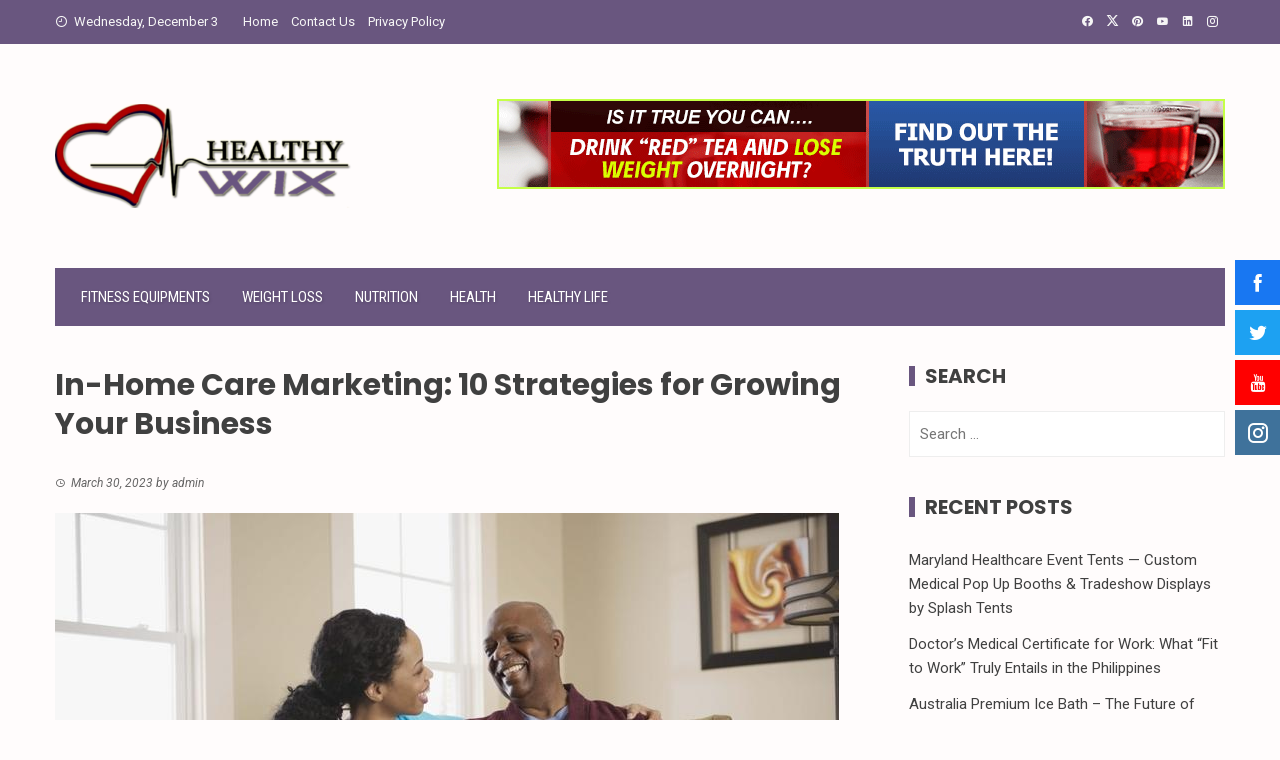

--- FILE ---
content_type: text/html; charset=UTF-8
request_url: https://healthywix.com/in-home-care-marketing-10-strategies-for-growing-your-business/
body_size: 16555
content:
<!DOCTYPE html>
<html lang="en-US">

    <head>
        <meta charset="UTF-8">
        <meta name="viewport" content="width=device-width, initial-scale=1">
        <link rel="profile" href="http://gmpg.org/xfn/11">

        <meta name='robots' content='index, follow, max-image-preview:large, max-snippet:-1, max-video-preview:-1' />

	<!-- This site is optimized with the Yoast SEO plugin v26.5 - https://yoast.com/wordpress/plugins/seo/ -->
	<title>In-Home Care Marketing: 10 Strategies for Growing Your Business - Healthy Wix</title>
	<link rel="canonical" href="https://healthywix.com/in-home-care-marketing-10-strategies-for-growing-your-business/" />
	<meta property="og:locale" content="en_US" />
	<meta property="og:type" content="article" />
	<meta property="og:title" content="In-Home Care Marketing: 10 Strategies for Growing Your Business - Healthy Wix" />
	<meta property="og:description" content="Home care agency leaders are constantly trying to balance urgent priorities with business challenges. These include audits, compliance changes, audits, and hiring during the labor shortage. It&#8217;s easy to forget about home care marketing when you have more important tasks. While building and maintaining the ability to provide exceptional care with a skilled team of [&hellip;]" />
	<meta property="og:url" content="https://healthywix.com/in-home-care-marketing-10-strategies-for-growing-your-business/" />
	<meta property="og:site_name" content="Healthy Wix" />
	<meta property="article:published_time" content="2023-03-30T06:21:09+00:00" />
	<meta property="og:image" content="https://healthywix.com/wp-content/uploads/2023/03/c.jpg" />
	<meta property="og:image:width" content="784" />
	<meta property="og:image:height" content="523" />
	<meta property="og:image:type" content="image/jpeg" />
	<meta name="author" content="admin" />
	<meta name="twitter:card" content="summary_large_image" />
	<meta name="twitter:label1" content="Written by" />
	<meta name="twitter:data1" content="admin" />
	<meta name="twitter:label2" content="Est. reading time" />
	<meta name="twitter:data2" content="6 minutes" />
	<script type="application/ld+json" class="yoast-schema-graph">{"@context":"https://schema.org","@graph":[{"@type":"Article","@id":"https://healthywix.com/in-home-care-marketing-10-strategies-for-growing-your-business/#article","isPartOf":{"@id":"https://healthywix.com/in-home-care-marketing-10-strategies-for-growing-your-business/"},"author":{"name":"admin","@id":"https://healthywix.com/#/schema/person/eb87f1ecd100bfb1e3d1842c3f832506"},"headline":"In-Home Care Marketing: 10 Strategies for Growing Your Business","datePublished":"2023-03-30T06:21:09+00:00","mainEntityOfPage":{"@id":"https://healthywix.com/in-home-care-marketing-10-strategies-for-growing-your-business/"},"wordCount":1257,"commentCount":0,"publisher":{"@id":"https://healthywix.com/#organization"},"image":{"@id":"https://healthywix.com/in-home-care-marketing-10-strategies-for-growing-your-business/#primaryimage"},"thumbnailUrl":"https://healthywix.com/wp-content/uploads/2023/03/c.jpg","articleSection":["Healthy Life"],"inLanguage":"en-US","potentialAction":[{"@type":"CommentAction","name":"Comment","target":["https://healthywix.com/in-home-care-marketing-10-strategies-for-growing-your-business/#respond"]}]},{"@type":"WebPage","@id":"https://healthywix.com/in-home-care-marketing-10-strategies-for-growing-your-business/","url":"https://healthywix.com/in-home-care-marketing-10-strategies-for-growing-your-business/","name":"In-Home Care Marketing: 10 Strategies for Growing Your Business - Healthy Wix","isPartOf":{"@id":"https://healthywix.com/#website"},"primaryImageOfPage":{"@id":"https://healthywix.com/in-home-care-marketing-10-strategies-for-growing-your-business/#primaryimage"},"image":{"@id":"https://healthywix.com/in-home-care-marketing-10-strategies-for-growing-your-business/#primaryimage"},"thumbnailUrl":"https://healthywix.com/wp-content/uploads/2023/03/c.jpg","datePublished":"2023-03-30T06:21:09+00:00","breadcrumb":{"@id":"https://healthywix.com/in-home-care-marketing-10-strategies-for-growing-your-business/#breadcrumb"},"inLanguage":"en-US","potentialAction":[{"@type":"ReadAction","target":["https://healthywix.com/in-home-care-marketing-10-strategies-for-growing-your-business/"]}]},{"@type":"ImageObject","inLanguage":"en-US","@id":"https://healthywix.com/in-home-care-marketing-10-strategies-for-growing-your-business/#primaryimage","url":"https://healthywix.com/wp-content/uploads/2023/03/c.jpg","contentUrl":"https://healthywix.com/wp-content/uploads/2023/03/c.jpg","width":784,"height":523},{"@type":"BreadcrumbList","@id":"https://healthywix.com/in-home-care-marketing-10-strategies-for-growing-your-business/#breadcrumb","itemListElement":[{"@type":"ListItem","position":1,"name":"Home","item":"https://healthywix.com/"},{"@type":"ListItem","position":2,"name":"In-Home Care Marketing: 10 Strategies for Growing Your Business"}]},{"@type":"WebSite","@id":"https://healthywix.com/#website","url":"https://healthywix.com/","name":"Healthy Wix","description":"Health &amp; Fitness Blog","publisher":{"@id":"https://healthywix.com/#organization"},"potentialAction":[{"@type":"SearchAction","target":{"@type":"EntryPoint","urlTemplate":"https://healthywix.com/?s={search_term_string}"},"query-input":{"@type":"PropertyValueSpecification","valueRequired":true,"valueName":"search_term_string"}}],"inLanguage":"en-US"},{"@type":"Organization","@id":"https://healthywix.com/#organization","name":"Healthy Wix","url":"https://healthywix.com/","logo":{"@type":"ImageObject","inLanguage":"en-US","@id":"https://healthywix.com/#/schema/logo/image/","url":"https://healthywix.com/wp-content/uploads/2022/07/healthywix-logo-e1658001378370.png","contentUrl":"https://healthywix.com/wp-content/uploads/2022/07/healthywix-logo-e1658001378370.png","width":300,"height":104,"caption":"Healthy Wix"},"image":{"@id":"https://healthywix.com/#/schema/logo/image/"}},{"@type":"Person","@id":"https://healthywix.com/#/schema/person/eb87f1ecd100bfb1e3d1842c3f832506","name":"admin","image":{"@type":"ImageObject","inLanguage":"en-US","@id":"https://healthywix.com/#/schema/person/image/","url":"https://secure.gravatar.com/avatar/e20d97b02287a6d11d9314f28c48e7c82cc0adfc6262aa74c45b1a9a9d6227b8?s=96&d=mm&r=g","contentUrl":"https://secure.gravatar.com/avatar/e20d97b02287a6d11d9314f28c48e7c82cc0adfc6262aa74c45b1a9a9d6227b8?s=96&d=mm&r=g","caption":"admin"},"sameAs":["https://healthywix.com"],"url":"https://healthywix.com/author/admin/"}]}</script>
	<!-- / Yoast SEO plugin. -->


<link rel='dns-prefetch' href='//fonts.googleapis.com' />
<link rel="alternate" type="application/rss+xml" title="Healthy Wix &raquo; Feed" href="https://healthywix.com/feed/" />
<link rel="alternate" type="application/rss+xml" title="Healthy Wix &raquo; Comments Feed" href="https://healthywix.com/comments/feed/" />
<link rel="alternate" type="application/rss+xml" title="Healthy Wix &raquo; In-Home Care Marketing: 10 Strategies for Growing Your Business Comments Feed" href="https://healthywix.com/in-home-care-marketing-10-strategies-for-growing-your-business/feed/" />
<link rel="alternate" title="oEmbed (JSON)" type="application/json+oembed" href="https://healthywix.com/wp-json/oembed/1.0/embed?url=https%3A%2F%2Fhealthywix.com%2Fin-home-care-marketing-10-strategies-for-growing-your-business%2F" />
<link rel="alternate" title="oEmbed (XML)" type="text/xml+oembed" href="https://healthywix.com/wp-json/oembed/1.0/embed?url=https%3A%2F%2Fhealthywix.com%2Fin-home-care-marketing-10-strategies-for-growing-your-business%2F&#038;format=xml" />
<style id='wp-img-auto-sizes-contain-inline-css'>
img:is([sizes=auto i],[sizes^="auto," i]){contain-intrinsic-size:3000px 1500px}
/*# sourceURL=wp-img-auto-sizes-contain-inline-css */
</style>

<style id='wp-emoji-styles-inline-css'>

	img.wp-smiley, img.emoji {
		display: inline !important;
		border: none !important;
		box-shadow: none !important;
		height: 1em !important;
		width: 1em !important;
		margin: 0 0.07em !important;
		vertical-align: -0.1em !important;
		background: none !important;
		padding: 0 !important;
	}
/*# sourceURL=wp-emoji-styles-inline-css */
</style>
<link rel='stylesheet' id='wp-block-library-css' href='https://healthywix.com/wp-includes/css/dist/block-library/style.min.css?ver=6.9' media='all' />
<style id='global-styles-inline-css'>
:root{--wp--preset--aspect-ratio--square: 1;--wp--preset--aspect-ratio--4-3: 4/3;--wp--preset--aspect-ratio--3-4: 3/4;--wp--preset--aspect-ratio--3-2: 3/2;--wp--preset--aspect-ratio--2-3: 2/3;--wp--preset--aspect-ratio--16-9: 16/9;--wp--preset--aspect-ratio--9-16: 9/16;--wp--preset--color--black: #000000;--wp--preset--color--cyan-bluish-gray: #abb8c3;--wp--preset--color--white: #ffffff;--wp--preset--color--pale-pink: #f78da7;--wp--preset--color--vivid-red: #cf2e2e;--wp--preset--color--luminous-vivid-orange: #ff6900;--wp--preset--color--luminous-vivid-amber: #fcb900;--wp--preset--color--light-green-cyan: #7bdcb5;--wp--preset--color--vivid-green-cyan: #00d084;--wp--preset--color--pale-cyan-blue: #8ed1fc;--wp--preset--color--vivid-cyan-blue: #0693e3;--wp--preset--color--vivid-purple: #9b51e0;--wp--preset--gradient--vivid-cyan-blue-to-vivid-purple: linear-gradient(135deg,rgb(6,147,227) 0%,rgb(155,81,224) 100%);--wp--preset--gradient--light-green-cyan-to-vivid-green-cyan: linear-gradient(135deg,rgb(122,220,180) 0%,rgb(0,208,130) 100%);--wp--preset--gradient--luminous-vivid-amber-to-luminous-vivid-orange: linear-gradient(135deg,rgb(252,185,0) 0%,rgb(255,105,0) 100%);--wp--preset--gradient--luminous-vivid-orange-to-vivid-red: linear-gradient(135deg,rgb(255,105,0) 0%,rgb(207,46,46) 100%);--wp--preset--gradient--very-light-gray-to-cyan-bluish-gray: linear-gradient(135deg,rgb(238,238,238) 0%,rgb(169,184,195) 100%);--wp--preset--gradient--cool-to-warm-spectrum: linear-gradient(135deg,rgb(74,234,220) 0%,rgb(151,120,209) 20%,rgb(207,42,186) 40%,rgb(238,44,130) 60%,rgb(251,105,98) 80%,rgb(254,248,76) 100%);--wp--preset--gradient--blush-light-purple: linear-gradient(135deg,rgb(255,206,236) 0%,rgb(152,150,240) 100%);--wp--preset--gradient--blush-bordeaux: linear-gradient(135deg,rgb(254,205,165) 0%,rgb(254,45,45) 50%,rgb(107,0,62) 100%);--wp--preset--gradient--luminous-dusk: linear-gradient(135deg,rgb(255,203,112) 0%,rgb(199,81,192) 50%,rgb(65,88,208) 100%);--wp--preset--gradient--pale-ocean: linear-gradient(135deg,rgb(255,245,203) 0%,rgb(182,227,212) 50%,rgb(51,167,181) 100%);--wp--preset--gradient--electric-grass: linear-gradient(135deg,rgb(202,248,128) 0%,rgb(113,206,126) 100%);--wp--preset--gradient--midnight: linear-gradient(135deg,rgb(2,3,129) 0%,rgb(40,116,252) 100%);--wp--preset--font-size--small: 0.9rem;--wp--preset--font-size--medium: 1.05rem;--wp--preset--font-size--large: clamp(1.39rem, 1.39rem + ((1vw - 0.2rem) * 0.836), 1.85rem);--wp--preset--font-size--x-large: clamp(1.85rem, 1.85rem + ((1vw - 0.2rem) * 1.182), 2.5rem);--wp--preset--font-size--xx-large: clamp(2.5rem, 2.5rem + ((1vw - 0.2rem) * 1.4), 3.27rem);--wp--preset--spacing--20: 0.44rem;--wp--preset--spacing--30: 0.67rem;--wp--preset--spacing--40: 1rem;--wp--preset--spacing--50: 1.5rem;--wp--preset--spacing--60: 2.25rem;--wp--preset--spacing--70: 3.38rem;--wp--preset--spacing--80: 5.06rem;--wp--preset--shadow--natural: 6px 6px 9px rgba(0, 0, 0, 0.2);--wp--preset--shadow--deep: 12px 12px 50px rgba(0, 0, 0, 0.4);--wp--preset--shadow--sharp: 6px 6px 0px rgba(0, 0, 0, 0.2);--wp--preset--shadow--outlined: 6px 6px 0px -3px rgb(255, 255, 255), 6px 6px rgb(0, 0, 0);--wp--preset--shadow--crisp: 6px 6px 0px rgb(0, 0, 0);}:root { --wp--style--global--content-size: 1100px;--wp--style--global--wide-size: 1200px; }:where(body) { margin: 0; }.wp-site-blocks > .alignleft { float: left; margin-right: 2em; }.wp-site-blocks > .alignright { float: right; margin-left: 2em; }.wp-site-blocks > .aligncenter { justify-content: center; margin-left: auto; margin-right: auto; }:where(.wp-site-blocks) > * { margin-block-start: 24px; margin-block-end: 0; }:where(.wp-site-blocks) > :first-child { margin-block-start: 0; }:where(.wp-site-blocks) > :last-child { margin-block-end: 0; }:root { --wp--style--block-gap: 24px; }:root :where(.is-layout-flow) > :first-child{margin-block-start: 0;}:root :where(.is-layout-flow) > :last-child{margin-block-end: 0;}:root :where(.is-layout-flow) > *{margin-block-start: 24px;margin-block-end: 0;}:root :where(.is-layout-constrained) > :first-child{margin-block-start: 0;}:root :where(.is-layout-constrained) > :last-child{margin-block-end: 0;}:root :where(.is-layout-constrained) > *{margin-block-start: 24px;margin-block-end: 0;}:root :where(.is-layout-flex){gap: 24px;}:root :where(.is-layout-grid){gap: 24px;}.is-layout-flow > .alignleft{float: left;margin-inline-start: 0;margin-inline-end: 2em;}.is-layout-flow > .alignright{float: right;margin-inline-start: 2em;margin-inline-end: 0;}.is-layout-flow > .aligncenter{margin-left: auto !important;margin-right: auto !important;}.is-layout-constrained > .alignleft{float: left;margin-inline-start: 0;margin-inline-end: 2em;}.is-layout-constrained > .alignright{float: right;margin-inline-start: 2em;margin-inline-end: 0;}.is-layout-constrained > .aligncenter{margin-left: auto !important;margin-right: auto !important;}.is-layout-constrained > :where(:not(.alignleft):not(.alignright):not(.alignfull)){max-width: var(--wp--style--global--content-size);margin-left: auto !important;margin-right: auto !important;}.is-layout-constrained > .alignwide{max-width: var(--wp--style--global--wide-size);}body .is-layout-flex{display: flex;}.is-layout-flex{flex-wrap: wrap;align-items: center;}.is-layout-flex > :is(*, div){margin: 0;}body .is-layout-grid{display: grid;}.is-layout-grid > :is(*, div){margin: 0;}body{padding-top: 0px;padding-right: 0px;padding-bottom: 0px;padding-left: 0px;}:root :where(.wp-element-button, .wp-block-button__link){background-color: #32373c;border-width: 0;color: #fff;font-family: inherit;font-size: inherit;font-style: inherit;font-weight: inherit;letter-spacing: inherit;line-height: inherit;padding-top: calc(0.667em + 2px);padding-right: calc(1.333em + 2px);padding-bottom: calc(0.667em + 2px);padding-left: calc(1.333em + 2px);text-decoration: none;text-transform: inherit;}.has-black-color{color: var(--wp--preset--color--black) !important;}.has-cyan-bluish-gray-color{color: var(--wp--preset--color--cyan-bluish-gray) !important;}.has-white-color{color: var(--wp--preset--color--white) !important;}.has-pale-pink-color{color: var(--wp--preset--color--pale-pink) !important;}.has-vivid-red-color{color: var(--wp--preset--color--vivid-red) !important;}.has-luminous-vivid-orange-color{color: var(--wp--preset--color--luminous-vivid-orange) !important;}.has-luminous-vivid-amber-color{color: var(--wp--preset--color--luminous-vivid-amber) !important;}.has-light-green-cyan-color{color: var(--wp--preset--color--light-green-cyan) !important;}.has-vivid-green-cyan-color{color: var(--wp--preset--color--vivid-green-cyan) !important;}.has-pale-cyan-blue-color{color: var(--wp--preset--color--pale-cyan-blue) !important;}.has-vivid-cyan-blue-color{color: var(--wp--preset--color--vivid-cyan-blue) !important;}.has-vivid-purple-color{color: var(--wp--preset--color--vivid-purple) !important;}.has-black-background-color{background-color: var(--wp--preset--color--black) !important;}.has-cyan-bluish-gray-background-color{background-color: var(--wp--preset--color--cyan-bluish-gray) !important;}.has-white-background-color{background-color: var(--wp--preset--color--white) !important;}.has-pale-pink-background-color{background-color: var(--wp--preset--color--pale-pink) !important;}.has-vivid-red-background-color{background-color: var(--wp--preset--color--vivid-red) !important;}.has-luminous-vivid-orange-background-color{background-color: var(--wp--preset--color--luminous-vivid-orange) !important;}.has-luminous-vivid-amber-background-color{background-color: var(--wp--preset--color--luminous-vivid-amber) !important;}.has-light-green-cyan-background-color{background-color: var(--wp--preset--color--light-green-cyan) !important;}.has-vivid-green-cyan-background-color{background-color: var(--wp--preset--color--vivid-green-cyan) !important;}.has-pale-cyan-blue-background-color{background-color: var(--wp--preset--color--pale-cyan-blue) !important;}.has-vivid-cyan-blue-background-color{background-color: var(--wp--preset--color--vivid-cyan-blue) !important;}.has-vivid-purple-background-color{background-color: var(--wp--preset--color--vivid-purple) !important;}.has-black-border-color{border-color: var(--wp--preset--color--black) !important;}.has-cyan-bluish-gray-border-color{border-color: var(--wp--preset--color--cyan-bluish-gray) !important;}.has-white-border-color{border-color: var(--wp--preset--color--white) !important;}.has-pale-pink-border-color{border-color: var(--wp--preset--color--pale-pink) !important;}.has-vivid-red-border-color{border-color: var(--wp--preset--color--vivid-red) !important;}.has-luminous-vivid-orange-border-color{border-color: var(--wp--preset--color--luminous-vivid-orange) !important;}.has-luminous-vivid-amber-border-color{border-color: var(--wp--preset--color--luminous-vivid-amber) !important;}.has-light-green-cyan-border-color{border-color: var(--wp--preset--color--light-green-cyan) !important;}.has-vivid-green-cyan-border-color{border-color: var(--wp--preset--color--vivid-green-cyan) !important;}.has-pale-cyan-blue-border-color{border-color: var(--wp--preset--color--pale-cyan-blue) !important;}.has-vivid-cyan-blue-border-color{border-color: var(--wp--preset--color--vivid-cyan-blue) !important;}.has-vivid-purple-border-color{border-color: var(--wp--preset--color--vivid-purple) !important;}.has-vivid-cyan-blue-to-vivid-purple-gradient-background{background: var(--wp--preset--gradient--vivid-cyan-blue-to-vivid-purple) !important;}.has-light-green-cyan-to-vivid-green-cyan-gradient-background{background: var(--wp--preset--gradient--light-green-cyan-to-vivid-green-cyan) !important;}.has-luminous-vivid-amber-to-luminous-vivid-orange-gradient-background{background: var(--wp--preset--gradient--luminous-vivid-amber-to-luminous-vivid-orange) !important;}.has-luminous-vivid-orange-to-vivid-red-gradient-background{background: var(--wp--preset--gradient--luminous-vivid-orange-to-vivid-red) !important;}.has-very-light-gray-to-cyan-bluish-gray-gradient-background{background: var(--wp--preset--gradient--very-light-gray-to-cyan-bluish-gray) !important;}.has-cool-to-warm-spectrum-gradient-background{background: var(--wp--preset--gradient--cool-to-warm-spectrum) !important;}.has-blush-light-purple-gradient-background{background: var(--wp--preset--gradient--blush-light-purple) !important;}.has-blush-bordeaux-gradient-background{background: var(--wp--preset--gradient--blush-bordeaux) !important;}.has-luminous-dusk-gradient-background{background: var(--wp--preset--gradient--luminous-dusk) !important;}.has-pale-ocean-gradient-background{background: var(--wp--preset--gradient--pale-ocean) !important;}.has-electric-grass-gradient-background{background: var(--wp--preset--gradient--electric-grass) !important;}.has-midnight-gradient-background{background: var(--wp--preset--gradient--midnight) !important;}.has-small-font-size{font-size: var(--wp--preset--font-size--small) !important;}.has-medium-font-size{font-size: var(--wp--preset--font-size--medium) !important;}.has-large-font-size{font-size: var(--wp--preset--font-size--large) !important;}.has-x-large-font-size{font-size: var(--wp--preset--font-size--x-large) !important;}.has-xx-large-font-size{font-size: var(--wp--preset--font-size--xx-large) !important;}
/*# sourceURL=global-styles-inline-css */
</style>

<link rel='stylesheet' id='contact-form-7-css' href='https://healthywix.com/wp-content/plugins/contact-form-7/includes/css/styles.css?ver=6.1.4' media='all' />
<link rel='stylesheet' id='fontawesome-6.3.0-css' href='https://healthywix.com/wp-content/plugins/simple-floating-menu/assets/css/fontawesome-6.3.0.css?ver=1.3.1' media='all' />
<link rel='stylesheet' id='eleganticons-css' href='https://healthywix.com/wp-content/plugins/simple-floating-menu/assets/css/eleganticons.css?ver=1.3.1' media='all' />
<link rel='stylesheet' id='essentialicon-css' href='https://healthywix.com/wp-content/plugins/simple-floating-menu/assets/css/essentialicon.css?ver=1.3.1' media='all' />
<link rel='stylesheet' id='iconfont-css' href='https://healthywix.com/wp-content/plugins/simple-floating-menu/assets/css/icofont.css?ver=1.3.1' media='all' />
<link rel='stylesheet' id='materialdesignicons-css' href='https://healthywix.com/wp-content/plugins/simple-floating-menu/assets/css/materialdesignicons.css?ver=1.3.1' media='all' />
<link rel='stylesheet' id='sfm-style-css' href='https://healthywix.com/wp-content/plugins/simple-floating-menu/assets/css/style.css?ver=1.3.1' media='all' />
<style id='sfm-style-inline-css'>
.sfm-floating-menu a.sfm-shape-button{height:45px;width:45px}.sfm-floating-menu a.sfm-shape-button{font-size:20px}.sfm-floating-menu i{top:0px}.sfm-floating-menu.horizontal{margin:0 -2.5px}.sfm-floating-menu.vertical{margin:-2.5px 0}.sfm-floating-menu.horizontal .sfm-button{margin:0 2.5px}.sfm-floating-menu.vertical .sfm-button{margin:2.5px 0}.sfm-floating-menu.top-left,.sfm-floating-menu.top-right,.sfm-floating-menu.top-middle{top:0px}.sfm-floating-menu.bottom-left,.sfm-floating-menu.bottom-right,.sfm-floating-menu.bottom-middle{bottom:0px}.sfm-floating-menu.top-left,.sfm-floating-menu.bottom-left,.sfm-floating-menu.middle-left{left:0px}.sfm-floating-menu.top-right,.sfm-floating-menu.bottom-right,.sfm-floating-menu.middle-right{right:0px}.sfm-floating-menu{z-index:999}.sfm-floating-menu .sfm-5e91716356773 a.sfm-shape-button{background:#1877f2}.sfm-floating-menu .sfm-5e91716356773 a.sfm-shape-button{color:#FFFFFF}.sfm-floating-menu .sfm-5e91716356773:hover a.sfm-shape-button{background:#000000}.sfm-floating-menu .sfm-5e91716356773:hover a.sfm-shape-button{color:#FFFFFF}.sfm-floating-menu .sfm-5e91716356773 .sfm-tool-tip{background:#000000}.sfm-floating-menu.top-left.horizontal .sfm-5e91716356773 .sfm-tool-tip:after,.sfm-floating-menu.top-middle.horizontal .sfm-5e91716356773 .sfm-tool-tip:after,.sfm-floating-menu.top-right.horizontal .sfm-5e91716356773 .sfm-tool-tip:after{border-color:transparent transparent #000000 transparent}.sfm-floating-menu.top-left.vertical .sfm-5e91716356773 .sfm-tool-tip:after,.sfm-floating-menu.top-middle.vertical .sfm-5e91716356773 .sfm-tool-tip:after,.sfm-floating-menu.bottom-left.vertical .sfm-5e91716356773 .sfm-tool-tip:after,.sfm-floating-menu.bottom-middle.vertical .sfm-5e91716356773 .sfm-tool-tip:after,.sfm-floating-menu.middle-left.vertical .sfm-5e91716356773 .sfm-tool-tip:after{border-color:transparent #000000 transparent transparent}.sfm-floating-menu.top-right.vertical .sfm-5e91716356773 .sfm-tool-tip:after,.sfm-floating-menu.middle-right.vertical .sfm-5e91716356773 .sfm-tool-tip:after,.sfm-floating-menu.bottom-right.vertical .sfm-5e91716356773 .sfm-tool-tip:after{border-color:transparent transparent transparent #000000}.sfm-floating-menu.bottom-left.horizontal .sfm-5e91716356773 .sfm-tool-tip:after,.sfm-floating-menu.bottom-middle.horizontal .sfm-5e91716356773 .sfm-tool-tip:after,.sfm-floating-menu.bottom-right.horizontal .sfm-5e91716356773 .sfm-tool-tip:after,.sfm-floating-menu.middle-left.horizontal .sfm-5e91716356773 .sfm-tool-tip:after,.sfm-floating-menu.middle-right.horizontal .sfm-5e91716356773 .sfm-tool-tip:after{border-color:#000000 transparent transparent transparent}.sfm-floating-menu .sfm-5e91716356773 .sfm-tool-tip a{color:#FFFFFF}.sfm-floating-menu .sfm-1586590096952 a.sfm-shape-button{background:#1da1f2}.sfm-floating-menu .sfm-1586590096952 a.sfm-shape-button{color:#FFFFFF}.sfm-floating-menu .sfm-1586590096952:hover a.sfm-shape-button{background:#000000}.sfm-floating-menu .sfm-1586590096952:hover a.sfm-shape-button{color:#FFFFFF}.sfm-floating-menu .sfm-1586590096952 .sfm-tool-tip{background:#000000}.sfm-floating-menu.top-left.horizontal .sfm-1586590096952 .sfm-tool-tip:after,.sfm-floating-menu.top-middle.horizontal .sfm-1586590096952 .sfm-tool-tip:after,.sfm-floating-menu.top-right.horizontal .sfm-1586590096952 .sfm-tool-tip:after{border-color:transparent transparent #000000 transparent}.sfm-floating-menu.top-left.vertical .sfm-1586590096952 .sfm-tool-tip:after,.sfm-floating-menu.top-middle.vertical .sfm-1586590096952 .sfm-tool-tip:after,.sfm-floating-menu.bottom-left.vertical .sfm-1586590096952 .sfm-tool-tip:after,.sfm-floating-menu.bottom-middle.vertical .sfm-1586590096952 .sfm-tool-tip:after,.sfm-floating-menu.middle-left.vertical .sfm-1586590096952 .sfm-tool-tip:after{border-color:transparent #000000 transparent transparent}.sfm-floating-menu.top-right.vertical .sfm-1586590096952 .sfm-tool-tip:after,.sfm-floating-menu.middle-right.vertical .sfm-1586590096952 .sfm-tool-tip:after,.sfm-floating-menu.bottom-right.vertical .sfm-1586590096952 .sfm-tool-tip:after{border-color:transparent transparent transparent #000000}.sfm-floating-menu.bottom-left.horizontal .sfm-1586590096952 .sfm-tool-tip:after,.sfm-floating-menu.bottom-middle.horizontal .sfm-1586590096952 .sfm-tool-tip:after,.sfm-floating-menu.bottom-right.horizontal .sfm-1586590096952 .sfm-tool-tip:after,.sfm-floating-menu.middle-left.horizontal .sfm-1586590096952 .sfm-tool-tip:after,.sfm-floating-menu.middle-right.horizontal .sfm-1586590096952 .sfm-tool-tip:after{border-color:#000000 transparent transparent transparent}.sfm-floating-menu .sfm-1586590096952 .sfm-tool-tip a{color:#FFFFFF}.sfm-floating-menu .sfm-1586590146234 a.sfm-shape-button{background:#ff0000}.sfm-floating-menu .sfm-1586590146234 a.sfm-shape-button{color:#FFFFFF}.sfm-floating-menu .sfm-1586590146234:hover a.sfm-shape-button{background:#000000}.sfm-floating-menu .sfm-1586590146234:hover a.sfm-shape-button{color:#FFFFFF}.sfm-floating-menu .sfm-1586590146234 .sfm-tool-tip{background:#000000}.sfm-floating-menu.top-left.horizontal .sfm-1586590146234 .sfm-tool-tip:after,.sfm-floating-menu.top-middle.horizontal .sfm-1586590146234 .sfm-tool-tip:after,.sfm-floating-menu.top-right.horizontal .sfm-1586590146234 .sfm-tool-tip:after{border-color:transparent transparent #000000 transparent}.sfm-floating-menu.top-left.vertical .sfm-1586590146234 .sfm-tool-tip:after,.sfm-floating-menu.top-middle.vertical .sfm-1586590146234 .sfm-tool-tip:after,.sfm-floating-menu.bottom-left.vertical .sfm-1586590146234 .sfm-tool-tip:after,.sfm-floating-menu.bottom-middle.vertical .sfm-1586590146234 .sfm-tool-tip:after,.sfm-floating-menu.middle-left.vertical .sfm-1586590146234 .sfm-tool-tip:after{border-color:transparent #000000 transparent transparent}.sfm-floating-menu.top-right.vertical .sfm-1586590146234 .sfm-tool-tip:after,.sfm-floating-menu.middle-right.vertical .sfm-1586590146234 .sfm-tool-tip:after,.sfm-floating-menu.bottom-right.vertical .sfm-1586590146234 .sfm-tool-tip:after{border-color:transparent transparent transparent #000000}.sfm-floating-menu.bottom-left.horizontal .sfm-1586590146234 .sfm-tool-tip:after,.sfm-floating-menu.bottom-middle.horizontal .sfm-1586590146234 .sfm-tool-tip:after,.sfm-floating-menu.bottom-right.horizontal .sfm-1586590146234 .sfm-tool-tip:after,.sfm-floating-menu.middle-left.horizontal .sfm-1586590146234 .sfm-tool-tip:after,.sfm-floating-menu.middle-right.horizontal .sfm-1586590146234 .sfm-tool-tip:after{border-color:#000000 transparent transparent transparent}.sfm-floating-menu .sfm-1586590146234 .sfm-tool-tip a{color:#FFFFFF}.sfm-floating-menu .sfm-1586590556353 a.sfm-shape-button{background:#3f729b}.sfm-floating-menu .sfm-1586590556353 a.sfm-shape-button{color:#FFFFFF}.sfm-floating-menu .sfm-1586590556353:hover a.sfm-shape-button{background:#000000}.sfm-floating-menu .sfm-1586590556353:hover a.sfm-shape-button{color:#FFFFFF}.sfm-floating-menu .sfm-1586590556353 .sfm-tool-tip{background:#000000}.sfm-floating-menu.top-left.horizontal .sfm-1586590556353 .sfm-tool-tip:after,.sfm-floating-menu.top-middle.horizontal .sfm-1586590556353 .sfm-tool-tip:after,.sfm-floating-menu.top-right.horizontal .sfm-1586590556353 .sfm-tool-tip:after{border-color:transparent transparent #000000 transparent}.sfm-floating-menu.top-left.vertical .sfm-1586590556353 .sfm-tool-tip:after,.sfm-floating-menu.top-middle.vertical .sfm-1586590556353 .sfm-tool-tip:after,.sfm-floating-menu.bottom-left.vertical .sfm-1586590556353 .sfm-tool-tip:after,.sfm-floating-menu.bottom-middle.vertical .sfm-1586590556353 .sfm-tool-tip:after,.sfm-floating-menu.middle-left.vertical .sfm-1586590556353 .sfm-tool-tip:after{border-color:transparent #000000 transparent transparent}.sfm-floating-menu.top-right.vertical .sfm-1586590556353 .sfm-tool-tip:after,.sfm-floating-menu.middle-right.vertical .sfm-1586590556353 .sfm-tool-tip:after,.sfm-floating-menu.bottom-right.vertical .sfm-1586590556353 .sfm-tool-tip:after{border-color:transparent transparent transparent #000000}.sfm-floating-menu.bottom-left.horizontal .sfm-1586590556353 .sfm-tool-tip:after,.sfm-floating-menu.bottom-middle.horizontal .sfm-1586590556353 .sfm-tool-tip:after,.sfm-floating-menu.bottom-right.horizontal .sfm-1586590556353 .sfm-tool-tip:after,.sfm-floating-menu.middle-left.horizontal .sfm-1586590556353 .sfm-tool-tip:after,.sfm-floating-menu.middle-right.horizontal .sfm-1586590556353 .sfm-tool-tip:after{border-color:#000000 transparent transparent transparent}.sfm-floating-menu .sfm-1586590556353 .sfm-tool-tip a{color:#FFFFFF}.sfm-floating-menu .sfm-tool-tip a{font-family:Open Sans}.sfm-floating-menu .sfm-tool-tip a{font-weight:400;font-style:normal}.sfm-floating-menu .sfm-tool-tip a{text-transform:none}.sfm-floating-menu .sfm-tool-tip a{text-decoration:none}.sfm-floating-menu .sfm-tool-tip a{font-size:16px}.sfm-floating-menu .sfm-tool-tip a{line-height:1}.sfm-floating-menu .sfm-tool-tip a{letter-spacing:0px}.sfm-floating-menu .sfm-button{--sfm-button-shadow-x:0px}.sfm-floating-menu .sfm-button{--sfm-button-shadow-y:0px}.sfm-floating-menu .sfm-button{--sfm-button-shadow-blur:0px}
/*# sourceURL=sfm-style-inline-css */
</style>
<link rel='stylesheet' id='sfm-fonts-css' href='https://fonts.googleapis.com/css?family=Open+Sans%3A300%2C400%2C500%2C600%2C700%2C800%2C300i%2C400i%2C500i%2C600i%2C700i%2C800i&#038;subset=latin%2Clatin-ext&#038;ver=1.3.1' media='all' />
<link rel='stylesheet' id='viral-style-css' href='https://healthywix.com/wp-content/themes/viral/style.css?ver=1.8.53' media='all' />
<style id='viral-style-inline-css'>
:root{--viral-template-color:#69567f;--viral-background-color:#fffcfc;--viral-header-family:'Poppins',serif}
/*# sourceURL=viral-style-inline-css */
</style>
<link rel='stylesheet' id='twittericon-css' href='https://healthywix.com/wp-content/themes/viral/css/twittericon.css?ver=1.8.53' media='all' />
<link rel='stylesheet' id='owl-carousel-css' href='https://healthywix.com/wp-content/themes/viral/css/owl.carousel.css?ver=1.8.53' media='all' />
<link rel='stylesheet' id='viral-fonts-css' href='https://fonts.googleapis.com/css?family=Poppins%3A100%2C100i%2C200%2C200i%2C300%2C300i%2C400%2C400i%2C500%2C500i%2C600%2C600i%2C700%2C700i%2C800%2C800i%2C900%2C900i%7CRoboto%3A100%2C100i%2C300%2C300i%2C400%2C400i%2C500%2C500i%2C700%2C700i%2C900%2C900i%7CRoboto+Condensed%3A300%2C300i%2C400%2C400i%2C700%2C700i&#038;subset=latin%2Clatin-ext&#038;display=swap' media='all' />
<script src="https://healthywix.com/wp-includes/js/jquery/jquery.min.js?ver=3.7.1" id="jquery-core-js"></script>
<script src="https://healthywix.com/wp-includes/js/jquery/jquery-migrate.min.js?ver=3.4.1" id="jquery-migrate-js"></script>
<link rel="https://api.w.org/" href="https://healthywix.com/wp-json/" /><link rel="alternate" title="JSON" type="application/json" href="https://healthywix.com/wp-json/wp/v2/posts/961" /><link rel="EditURI" type="application/rsd+xml" title="RSD" href="https://healthywix.com/xmlrpc.php?rsd" />
<link rel='shortlink' href='https://healthywix.com/?p=961' />
		<!-- Custom Logo: hide header text -->
		<style id="custom-logo-css">
			.vl-site-title, .vl-site-description {
				position: absolute;
				clip-path: inset(50%);
			}
		</style>
		<meta name="generator" content="Elementor 3.33.2; features: additional_custom_breakpoints; settings: css_print_method-external, google_font-enabled, font_display-auto">
			<style>
				.e-con.e-parent:nth-of-type(n+4):not(.e-lazyloaded):not(.e-no-lazyload),
				.e-con.e-parent:nth-of-type(n+4):not(.e-lazyloaded):not(.e-no-lazyload) * {
					background-image: none !important;
				}
				@media screen and (max-height: 1024px) {
					.e-con.e-parent:nth-of-type(n+3):not(.e-lazyloaded):not(.e-no-lazyload),
					.e-con.e-parent:nth-of-type(n+3):not(.e-lazyloaded):not(.e-no-lazyload) * {
						background-image: none !important;
					}
				}
				@media screen and (max-height: 640px) {
					.e-con.e-parent:nth-of-type(n+2):not(.e-lazyloaded):not(.e-no-lazyload),
					.e-con.e-parent:nth-of-type(n+2):not(.e-lazyloaded):not(.e-no-lazyload) * {
						background-image: none !important;
					}
				}
			</style>
			<style id="custom-background-css">
body.custom-background { background-color: #fffcfc; }
</style>
	<link rel="icon" href="https://healthywix.com/wp-content/uploads/2022/07/cropped-healthy-heart-32x32.png" sizes="32x32" />
<link rel="icon" href="https://healthywix.com/wp-content/uploads/2022/07/cropped-healthy-heart-192x192.png" sizes="192x192" />
<link rel="apple-touch-icon" href="https://healthywix.com/wp-content/uploads/2022/07/cropped-healthy-heart-180x180.png" />
<meta name="msapplication-TileImage" content="https://healthywix.com/wp-content/uploads/2022/07/cropped-healthy-heart-270x270.png" />
    </head>

    <body class="wp-singular post-template-default single single-post postid-961 single-format-standard custom-background wp-custom-logo wp-embed-responsive wp-theme-viral he-viral group-blog viral-right-sidebar elementor-default elementor-kit-1">
                        <div id="vl-page">
            <a class="skip-link screen-reader-text" href="#sq-content">Skip to content</a>
            <header id="vl-masthead" class="vl-site-header vl-no-header-shadow" >
                <div class="vl-top-header">
                    <div class="vl-container vl-clearfix">
                        <div class="vl-top-left-header">
                            <span><i class="mdi-clock-time-nine-outline"></i>Wednesday, December 3</span><div class="vl-menu"><ul id="menu-top-menu" class="vl-clearfix"><li id="menu-item-787" class="menu-item menu-item-type-post_type menu-item-object-page menu-item-home menu-item-787"><a href="https://healthywix.com/">Home</a></li>
<li id="menu-item-788" class="menu-item menu-item-type-post_type menu-item-object-page menu-item-788"><a href="https://healthywix.com/contact-us/">Contact Us</a></li>
<li id="menu-item-789" class="menu-item menu-item-type-post_type menu-item-object-page menu-item-789"><a href="https://healthywix.com/privacy-policy/">Privacy Policy</a></li>
</ul></div>                        </div>

                        <div class="vl-top-right-header">
                            <a class="vl-facebook" href="http://facebook.com" target="_blank"><i class="mdi-facebook"></i></a><a class="vl-twitter" href="http://twitter.com" target="_blank"><i class="ti-x-twitter"></i></a><a class="vl-pinterest" href="http://pintrest.com" target="_blank"><i class="mdi-pinterest"></i></a><a class="vl-youtube" href="http://youtube.com" target="_blank"><i class="mdi-youtube"></i></a><a class="vl-linkedin" href="#" target="_blank"><i class="mdi-linkedin"></i></a><a class="vl-instagram" href="#" target="_blank"><i class="mdi-instagram"></i></a>                        </div>
                    </div>
                </div>

                <div class="vl-header">
                    <div class="vl-container">
                                                <div id="vl-site-branding" class="" >
                            <a href="https://healthywix.com/" class="custom-logo-link" rel="home"><img width="300" height="104" src="https://healthywix.com/wp-content/uploads/2022/07/healthywix-logo-e1658001378370.png" class="custom-logo" alt="" decoding="async" /></a>                        </div><!-- .site-branding -->

                                                    <div class="vl-header-ads">
                                <aside id="text-2" class="widget widget_text">			<div class="textwidget"><p><img fetchpriority="high" decoding="async" class="aligncenter wp-image-791 size-full" src="https://healthywix.com/wp-content/uploads/2022/06/499280_9960e22aaa0849e58716a183f47a916a_mv2.gif" alt="Healthy Life - Health Blog Info &amp; Resources" width="728" height="90" /></p>
</div>
		</aside>                            </div>
                                            </div>
                </div>

                                    <nav id="vl-site-navigation" class="vl-main-navigation ">
                        <div class="vl-container">
                            <a href="#" class="vl-toggle-menu"><span></span></a>
                            <div class="vl-menu vl-clearfix"><ul id="menu-primary-menu" class="vl-clearfix"><li id="menu-item-778" class="menu-item menu-item-type-taxonomy menu-item-object-category menu-item-778"><a href="https://healthywix.com/category/fitness-equipments/">Fitness Equipments</a></li>
<li id="menu-item-780" class="menu-item menu-item-type-taxonomy menu-item-object-category menu-item-780"><a href="https://healthywix.com/category/weight-loss/">Weight Loss</a></li>
<li id="menu-item-781" class="menu-item menu-item-type-taxonomy menu-item-object-category menu-item-781"><a href="https://healthywix.com/category/nutrition/">Nutrition</a></li>
<li id="menu-item-782" class="menu-item menu-item-type-taxonomy menu-item-object-category menu-item-782"><a href="https://healthywix.com/category/health/">Health</a></li>
<li id="menu-item-783" class="menu-item menu-item-type-taxonomy menu-item-object-category current-post-ancestor current-menu-parent current-post-parent menu-item-783"><a href="https://healthywix.com/category/healthy-life/">Healthy Life</a></li>
</ul></div>                        </div>
                    </nav>
                                            </header>

            <div id="vl-content" class="vl-site-content">
<div class="vl-container vl-clearfix">
    <div id="primary" class="content-area">
                        <header class="vl-main-header">
                    <h1>In-Home Care Marketing: 10 Strategies for Growing Your Business</h1>                </header><!-- .entry-header -->
                
<article id="post-961" class="vl-article-content post-961 post type-post status-publish format-standard has-post-thumbnail hentry category-healthy-life" >
    <header class="entry-header">
        <div class="posted-on"><i class="mdi-clock-time-three-outline"></i><time class="entry-date published updated" datetime="2023-03-30T06:21:09+00:00" >March 30, 2023</time><span class="byline"> by <span class="author vcard">admin</span></span></div>    </header>

    <div class="entry-content">
        <div class="single-featured-img"><img width="784" height="523" src="https://healthywix.com/wp-content/uploads/2023/03/c.jpg" class="attachment-large size-large wp-post-image" alt="" decoding="async" srcset="https://healthywix.com/wp-content/uploads/2023/03/c.jpg 784w, https://healthywix.com/wp-content/uploads/2023/03/c-300x200.jpg 300w, https://healthywix.com/wp-content/uploads/2023/03/c-768x512.jpg 768w" sizes="(max-width: 784px) 100vw, 784px" /></div><p style="text-align: justify;">Home care agency leaders are constantly trying to balance urgent priorities with business challenges. These include audits, compliance changes, audits, and hiring during the labor shortage. It&#8217;s easy to forget about home care marketing when you have more important tasks.</p>
<p style="text-align: justify;">While building and maintaining the ability to provide exceptional care with a skilled team of caregivers is the top priority for any agency, making sure potential customers know about your services is close behind.</p>
<p style="text-align: justify;">We have <strong>10 strategies inspired by our customers&#8217; success stories</strong> to help you achieve your home care marketing goals.</p>
<p style="text-align: justify;">You don&#8217;t have to do them all to increase your growth. Especially if you need a dedicated marketing team, adding any of these strategies to your business will increase your demand, help you book more clients, and build your hiring pool.</p>
<ol style="text-align: justify;">
<li><strong>Create a marketing plan</strong></li>
</ol>
<p style="text-align: justify;">We know that you are a busy home care leader. It&#8217;s essential to have a marketing plan in place to stay on top of your marketing and spend your time on the right homecare marketing strategies. Here are the crucial elements of your marketing plan:</p>
<ul style="text-align: justify;">
<li><strong>Get information about your target audience.</strong> Who are your ideal clients? From where do they get their news? Which other types of healthcare providers do they use as well?</li>
<li><strong>The top value propositions of your agency:</strong> What makes you stand out from your competition? What are the unique skills your caregivers have?</li>
<li><strong>What are your top goals</strong>? Ability to charge higher rates Increase your customer base in a specific area. How to grow a particular business line</li>
<li><strong>A Calendar:</strong> What are the critical dates for your business soon? Are there any events you would like to promote? Do you know of local events that could allow you to network with potential clients or referral partners?</li>
<li><strong>An inventory</strong> &#8211; What are you doing already? Is your company digitally present in any of these areas? Are you investing in advertising channels?</li>
</ul>
<ol style="text-align: justify;" start="2">
<li><strong> Quality care is what you should be focusing on</strong></li>
</ol>
<p style="text-align: justify;">Marketing strategies can help you increase your agency&#8217;s revenue, charge higher rates, attract top talent and expand your business lines. However, it is essential to stay committed to your clients. It&#8217;s one of the most powerful marketing strategies that you can use to build your business. Five times more sales can be made through word-of-mouth marketing than by advertising.</p>
<ol style="text-align: justify;" start="3">
<li><strong> Make sure your company profiles are well-organized</strong></li>
</ol>
<p style="text-align: justify;">An online search is a standard part of a family&#8217;s research into home care options for their loved ones. You are missing opportunities to gain business if your agency is not present on all the major digital channels. To get the best results, ensure you include your contact information, photos, and client-related updates on Facebook.</p>
<ol style="text-align: justify;" start="4">
<li><strong> Your website can be built or updated</strong></li>
</ol>
<p style="text-align: justify;">Start here if you still need to get a website. Many people are intimidated by creating and maintaining a website to market home care services. However, Squarespace and Wix make it simple and affordable to do so.</p>
<p style="text-align: justify;">Your website will allow you to rank higher in Google searches for homecare services. It will also help your business appear trustworthy. You can also use it to tell your story and describe your services, as well as build your agency&#8217;s reputation.</p>
<p style="text-align: justify;">Keep your website current if you have one. There is a good chance that your company information, geographic boundaries and service lines have changed. You should ensure that it is current and reflects the most recent offerings to capture your ideal market.</p>
<ol style="text-align: justify;" start="5">
<li><strong> Create a Contact Us page for your website</strong></li>
</ol>
<p style="text-align: justify;">Websites are a great way to gather leads. This means that potential clients can reach you via your website. Include an open form so that people can send inquiries through your website. This will ensure the best results. Potential clients may abandon their outreach efforts if asked to do more than copy and paste an email address.</p>
<p style="text-align: justify;"><strong> </strong></p>
<p style="text-align: justify;"><strong>Do you want to start a Maryland home healthcare business?</strong></p>
<p style="text-align: justify;">Homecare businesses are essentially homecare providers who take care of people to help them age comfortably, even those with disabilities.</p>
<p style="text-align: justify;">Maryland is the 9th-smallest state. But don&#8217;t let this deter you. It has beautiful landscapes, the best crabs, and great sports teams. Its location right next to the capital of the United States allows residents to enjoy all the benefits of D.C. without having to pay the high cost of living.</p>
<p style="text-align: justify;">Maryland home healthcare insurance is also worth considering. Knowing what insurance a Maryland home health care aide needs can help you protect your career and finances. <a href="https://www.bizinsure.com/home-health-aide-insurance-in-maryland/">Click here</a> to find out more.</p>
<ol style="text-align: justify;" start="6">
<li><strong> Initiate a referral program</strong></li>
</ol>
<p style="text-align: justify;">The 2021 Home Care Pulse Benchmarking Report shows that agencies that report referrals as their top source of leads get up to 73{fec984d2719dfb0eb1c56d1f99f0555e6332b5143df3cad6b055001e82081c20} more clients.</p>
<p style="text-align: justify;">Encourage your clients to share your services with their family members and neighbours if they are satisfied with them. A small incentive can be offered to refer businesses. This could include a raffle or a rebate on a visit for existing and new clients.</p>
<p style="text-align: justify;">Do you want to up your referral game? Your caregivers are the best resource for referrals. Consider adding client referrals to your existing hiring referral program. To help clients spread the word, you can create something similar to your current referral program.</p>
<ol style="text-align: justify;" start="7">
<li><strong> Meet professionals from related fields to network</strong></li>
</ol>
<p style="text-align: justify;">Many clients and their families search for home care services after an injury, diagnosis or another life event. You can receive warm referrals from other healthcare professionals that will help you support these patients. Do you need help determining where to begin? These providers and programs might be an excellent place to start:</p>
<ul style="text-align: justify;">
<li>Physical therapists</li>
<li>Occupational therapists</li>
<li>Primary care providers (e.g. Primary care providers (e.g., physicians, nurse practitioners and family-health teams)</li>
<li>Social workers</li>
<li>Adult day program organizers</li>
<li>Staff at nursing homes</li>
<li>Local chapters of disease-specific organizations (e.g. Multiple Sclerosis Society, Alzheimer Society, ALS Society)</li>
<li>Programs for Veterans</li>
</ul>
<ol style="text-align: justify;" start="8">
<li><strong> Optimize your website to optimize for SEO</strong></li>
</ol>
<p style="text-align: justify;">This strategy may sound intimidating and high-tech, but it isn&#8217;t! <strong>SEO</strong> is a digital marketing strategy that allows your website to appear in search results for keywords related to your company or services.</p>
<p style="text-align: justify;">SEO is a way to align your website with people&#8217;s questions when searching for home care services. To make it easier for Google and other search engines to recommend your website to potential clients, it is possible to understand the word combinations people use to search for homecare agencies.</p>
<ol style="text-align: justify;" start="9">
<li><strong> Participate in community events</strong></li>
</ol>
<p style="text-align: justify;"><em>Caregiving is a personal business. It&#8217;s also highly location-based</em>. This can make selling your services via email, phone or website challenging. Instead, use these opportunities to support local events such as school fairs, clean-ups, and park cleanups. Your team will be able to connect with other healthcare providers, meet families in need, and increase brand awareness at these events.</p>
<ol style="text-align: justify;" start="10">
<li><strong> Ask current clients for their reviews</strong></li>
</ol>
<p style="text-align: justify;">After setting up your Google Business Profile, you may notice a review section visible to people searching for your company. Potential clients will review a company before they contact them. This gives them an idea of their customer service, complaints, and highly recommended caregivers.</p>
<p style="text-align: justify;">Ask for more reviews if you are interested in getting them! Most happy families will leave reviews on your business profile in minutes. You could offer a prize draw or gift card as an incentive to help you start a targeted review campaign.</p>
    </div><!-- .entry-content -->

    <footer class="entry-footer">
        <div class="cat-links"><i class="mdi-book-open-outline"></i> Posted in <a href="https://healthywix.com/category/healthy-life/" rel="category tag">Healthy Life</a></div>    </footer><!-- .entry-footer -->
</article><!-- #post-## -->
            <nav class="navigation post-navigation">
                <div class="nav-links">
                    <div class="nav-previous">
                        <a href="https://healthywix.com/detox-rehabilitation-making-the-most-out-of-it/" rel="prev"><span><i class="mdi-chevron-left"></i>Prev</span>Detox rehabilitation – Making the Most Out of It</a>                    </div>

                    <div class="nav-next">
                        <a href="https://healthywix.com/80-women-get-hpv-some-time-or-other-are-you-one-how-to-screen-it/" rel="next"><span>Next<i class="mdi-chevron-right"></i></span>80{1e781a9d16cc6478d81838750705d3c8d2e591fcbcb3e2c5fe665a8d17cb5469} women get HPV some time or other? Are you one? How to screen it </a>                    </div>
                </div>
            </nav>

            
<div id="comments" class="comments-area">

    
    
    
    
    	<div id="respond" class="comment-respond">
		<h3 id="reply-title" class="comment-reply-title">Leave a Reply <small><a rel="nofollow" id="cancel-comment-reply-link" href="/in-home-care-marketing-10-strategies-for-growing-your-business/#respond" style="display:none;">Cancel reply</a></small></h3><form action="https://healthywix.com/wp-comments-post.php" method="post" id="commentform" class="comment-form"><p class="comment-notes"><span id="email-notes">Your email address will not be published.</span> <span class="required-field-message">Required fields are marked <span class="required">*</span></span></p><p class="comment-form-comment"><textarea id="comment" name="comment" cols="45" rows="8" aria-required="true" placeholder="Comment"></textarea></p><div class="author-email-url hs-clearfix"><p class="comment-form-author"><input id="author" name="author" type="text" value="" size="30" aria-required='true' placeholder="Name*" /></p>
<p class="comment-form-email"><input id="email" name="email" type="text" value="" size="30" aria-required='true' placeholder="Email*" /></p>
<p class="comment-form-url"><input id="url" name="url" type="text" value="" size="30" placeholder="Website" /></p></div>
<p class="comment-form-cookies-consent"><input id="wp-comment-cookies-consent" name="wp-comment-cookies-consent" type="checkbox" value="yes" /> <label for="wp-comment-cookies-consent">Save my name, email, and website in this browser for the next time I comment.</label></p>
<p class="form-submit"><input name="submit" type="submit" id="submit" class="submit" value="Post Comment" /> <input type='hidden' name='comment_post_ID' value='961' id='comment_post_ID' />
<input type='hidden' name='comment_parent' id='comment_parent' value='0' />
</p></form>	</div><!-- #respond -->
	
</div><!-- #comments -->
        
    </div><!-- #primary -->

        <div id="secondary" class="widget-area" >
        <aside id="search-1" class="widget widget_search"><h3 class="widget-title">Search</h3><form role="search" method="get" class="search-form" action="https://healthywix.com/">
				<label>
					<span class="screen-reader-text">Search for:</span>
					<input type="search" class="search-field" placeholder="Search &hellip;" value="" name="s" />
				</label>
				<input type="submit" class="search-submit" value="Search" />
			</form></aside>
		<aside id="recent-posts-2" class="widget widget_recent_entries">
		<h3 class="widget-title">Recent Posts</h3>
		<ul>
											<li>
					<a href="https://healthywix.com/maryland-healthcare-custom-pop-up-tents-splash-tents/">Maryland Healthcare Event Tents — Custom Medical Pop Up Booths &#038; Tradeshow Displays by Splash Tents</a>
									</li>
											<li>
					<a href="https://healthywix.com/doctors-medical-certificate-for-work/">Doctor&#8217;s Medical Certificate for Work: What &#8220;Fit to Work&#8221; Truly Entails in the Philippines</a>
									</li>
											<li>
					<a href="https://healthywix.com/australia-premium-ice-bath-the-future-of-wellness-and-recovery/">Australia Premium Ice Bath – The Future of Wellness and Recovery</a>
									</li>
											<li>
					<a href="https://healthywix.com/how-to-choose-the-best-dentist-office-in-washington/">How to Choose the Best Dentist Office in Washington</a>
									</li>
											<li>
					<a href="https://healthywix.com/why-your-gym-progress-looks-better-in-the-mirror-than-in-photos-and-how-to-fix-it/">Why Your Gym Progress Looks Better in the Mirror Than in Photos – And How to Fix It</a>
									</li>
					</ul>

		</aside><aside id="viral_timeline-1" class="widget widget_viral_timeline"><h3 class="widget-title">Health Update</h3>            <div class="vl-timeline">
                                    <div class="vl-post-item">
                        <div class="posted-on"><i class="mdi-clock-time-three-outline"></i><time class="entry-date published updated" datetime="2025-11-26T10:53:59+00:00" >November 26, 2025</time><span class="byline"> by <span class="author vcard">Ramon E. Cordell</span></span></div>                        <h3><a href="https://healthywix.com/maryland-healthcare-custom-pop-up-tents-splash-tents/">Maryland Healthcare Event Tents — Custom Medical Pop Up Booths &#038; Tradeshow Displays by Splash Tents</a></h3>
                    </div>
                                        <div class="vl-post-item">
                        <div class="posted-on"><i class="mdi-clock-time-three-outline"></i><time class="entry-date published updated" datetime="2025-10-19T11:50:09+00:00" >October 19, 2025</time><span class="byline"> by <span class="author vcard">admin</span></span></div>                        <h3><a href="https://healthywix.com/doctors-medical-certificate-for-work/">Doctor&#8217;s Medical Certificate for Work: What &#8220;Fit to Work&#8221; Truly Entails in the Philippines</a></h3>
                    </div>
                                        <div class="vl-post-item">
                        <div class="posted-on"><i class="mdi-clock-time-three-outline"></i><time class="entry-date published updated" datetime="2025-08-24T13:07:12+00:00" >August 24, 2025</time><span class="byline"> by <span class="author vcard">admin</span></span></div>                        <h3><a href="https://healthywix.com/australia-premium-ice-bath-the-future-of-wellness-and-recovery/">Australia Premium Ice Bath – The Future of Wellness and Recovery</a></h3>
                    </div>
                                        <div class="vl-post-item">
                        <div class="posted-on"><i class="mdi-clock-time-three-outline"></i><time class="entry-date published updated" datetime="2025-07-22T16:31:46+00:00" >July 22, 2025</time><span class="byline"> by <span class="author vcard">admin</span></span></div>                        <h3><a href="https://healthywix.com/how-to-choose-the-best-dentist-office-in-washington/">How to Choose the Best Dentist Office in Washington</a></h3>
                    </div>
                                        <div class="vl-post-item">
                        <div class="posted-on"><i class="mdi-clock-time-three-outline"></i><time class="entry-date published updated" datetime="2025-06-19T06:24:37+00:00" >June 19, 2025</time><span class="byline"> by <span class="author vcard">admin</span></span></div>                        <h3><a href="https://healthywix.com/why-your-gym-progress-looks-better-in-the-mirror-than-in-photos-and-how-to-fix-it/">Why Your Gym Progress Looks Better in the Mirror Than in Photos – And How to Fix It</a></h3>
                    </div>
                                        <div class="vl-post-item">
                        <div class="posted-on"><i class="mdi-clock-time-three-outline"></i><time class="entry-date published updated" datetime="2025-06-17T15:38:09+00:00" >June 17, 2025</time><span class="byline"> by <span class="author vcard">admin</span></span></div>                        <h3><a href="https://healthywix.com/best-electrolyte-supplements-for-pregnancy-stay-hydrated-and-healthy/">Best Electrolyte Supplements for Pregnancy: Stay Hydrated and Healthy</a></h3>
                    </div>
                                        <div class="vl-post-item">
                        <div class="posted-on"><i class="mdi-clock-time-three-outline"></i><time class="entry-date published updated" datetime="2025-06-17T08:24:59+00:00" >June 17, 2025</time><span class="byline"> by <span class="author vcard">admin</span></span></div>                        <h3><a href="https://healthywix.com/expert-blepharoplasty-in-kuala-lumpur-for-eye-rejuvenation/">Expert Blepharoplasty in Kuala Lumpur for Eye Rejuvenation</a></h3>
                    </div>
                                </div>
            </aside><aside id="archives-2" class="widget widget_archive"><h3 class="widget-title">Archives</h3>
			<ul>
					<li><a href='https://healthywix.com/2025/11/'>November 2025</a></li>
	<li><a href='https://healthywix.com/2025/10/'>October 2025</a></li>
	<li><a href='https://healthywix.com/2025/08/'>August 2025</a></li>
	<li><a href='https://healthywix.com/2025/07/'>July 2025</a></li>
	<li><a href='https://healthywix.com/2025/06/'>June 2025</a></li>
	<li><a href='https://healthywix.com/2025/05/'>May 2025</a></li>
	<li><a href='https://healthywix.com/2025/04/'>April 2025</a></li>
	<li><a href='https://healthywix.com/2025/03/'>March 2025</a></li>
	<li><a href='https://healthywix.com/2025/01/'>January 2025</a></li>
	<li><a href='https://healthywix.com/2024/12/'>December 2024</a></li>
	<li><a href='https://healthywix.com/2024/11/'>November 2024</a></li>
	<li><a href='https://healthywix.com/2024/08/'>August 2024</a></li>
	<li><a href='https://healthywix.com/2024/07/'>July 2024</a></li>
	<li><a href='https://healthywix.com/2024/06/'>June 2024</a></li>
	<li><a href='https://healthywix.com/2024/05/'>May 2024</a></li>
	<li><a href='https://healthywix.com/2024/03/'>March 2024</a></li>
	<li><a href='https://healthywix.com/2024/02/'>February 2024</a></li>
	<li><a href='https://healthywix.com/2024/01/'>January 2024</a></li>
	<li><a href='https://healthywix.com/2023/12/'>December 2023</a></li>
	<li><a href='https://healthywix.com/2023/11/'>November 2023</a></li>
	<li><a href='https://healthywix.com/2023/10/'>October 2023</a></li>
	<li><a href='https://healthywix.com/2023/09/'>September 2023</a></li>
	<li><a href='https://healthywix.com/2023/08/'>August 2023</a></li>
	<li><a href='https://healthywix.com/2023/07/'>July 2023</a></li>
	<li><a href='https://healthywix.com/2023/06/'>June 2023</a></li>
	<li><a href='https://healthywix.com/2023/04/'>April 2023</a></li>
	<li><a href='https://healthywix.com/2023/03/'>March 2023</a></li>
	<li><a href='https://healthywix.com/2023/02/'>February 2023</a></li>
	<li><a href='https://healthywix.com/2023/01/'>January 2023</a></li>
	<li><a href='https://healthywix.com/2022/12/'>December 2022</a></li>
	<li><a href='https://healthywix.com/2022/11/'>November 2022</a></li>
	<li><a href='https://healthywix.com/2022/10/'>October 2022</a></li>
	<li><a href='https://healthywix.com/2022/09/'>September 2022</a></li>
	<li><a href='https://healthywix.com/2022/08/'>August 2022</a></li>
	<li><a href='https://healthywix.com/2022/07/'>July 2022</a></li>
	<li><a href='https://healthywix.com/2022/06/'>June 2022</a></li>
	<li><a href='https://healthywix.com/2022/05/'>May 2022</a></li>
	<li><a href='https://healthywix.com/2022/04/'>April 2022</a></li>
	<li><a href='https://healthywix.com/2022/03/'>March 2022</a></li>
	<li><a href='https://healthywix.com/2022/02/'>February 2022</a></li>
	<li><a href='https://healthywix.com/2022/01/'>January 2022</a></li>
	<li><a href='https://healthywix.com/2021/12/'>December 2021</a></li>
	<li><a href='https://healthywix.com/2021/11/'>November 2021</a></li>
	<li><a href='https://healthywix.com/2021/10/'>October 2021</a></li>
	<li><a href='https://healthywix.com/2021/09/'>September 2021</a></li>
			</ul>

			</aside><aside id="categories-3" class="widget widget_categories"><h3 class="widget-title">Categories</h3>
			<ul>
					<li class="cat-item cat-item-174"><a href="https://healthywix.com/category/beauty/">Beauty</a>
</li>
	<li class="cat-item cat-item-158"><a href="https://healthywix.com/category/dental/">Dental</a>
</li>
	<li class="cat-item cat-item-1"><a href="https://healthywix.com/category/featured/">Featured</a>
</li>
	<li class="cat-item cat-item-18"><a href="https://healthywix.com/category/fitness-equipments/">Fitness Equipments</a>
</li>
	<li class="cat-item cat-item-15"><a href="https://healthywix.com/category/health/">Health</a>
</li>
	<li class="cat-item cat-item-17"><a href="https://healthywix.com/category/healthy-life/">Healthy Life</a>
</li>
	<li class="cat-item cat-item-16"><a href="https://healthywix.com/category/nutrition/">Nutrition</a>
</li>
	<li class="cat-item cat-item-157"><a href="https://healthywix.com/category/safety/">Safety</a>
</li>
	<li class="cat-item cat-item-163"><a href="https://healthywix.com/category/skin-care/">Skin Care</a>
</li>
	<li class="cat-item cat-item-114"><a href="https://healthywix.com/category/surgery/">Surgery</a>
</li>
	<li class="cat-item cat-item-19"><a href="https://healthywix.com/category/weight-loss/">Weight Loss</a>
</li>
			</ul>

			</aside>    </div><!-- #secondary -->
    </div>

</div><!-- #content -->

<footer id="vl-colophon" class="site-footer" >
            <div class="vl-top-footer">
            <div class="vl-container">
                <div class="vl-top-footer-inner vl-clearfix">
                    <div class="vl-footer-1 vl-footer-block">
                        <aside id="viral_category_block-1" class="widget widget_viral_category_block">        <div class="vl-category_block">
            <h3 class="widget-title">Popular Posts</h3>                    <div class="vl-post-item vl-clearfix">
                        <div class="vl-post-thumb">
                            <a href="https://healthywix.com/maryland-healthcare-custom-pop-up-tents-splash-tents/">
                                <div class="vl-thumb-container">
                                                                            <img alt="Maryland Healthcare Event Tents — Custom Medical Pop Up Booths &#038; Tradeshow Displays by Splash Tents" src="https://healthywix.com/wp-content/uploads/2025/11/Splash-Curve-10x10-with-graphics-Sandiego-CA-beverages-150x150.jpg">
                                                                    </div>
                            </a>
                        </div>

                        <div class="vl-post-content">
                            <h3><a href="https://healthywix.com/maryland-healthcare-custom-pop-up-tents-splash-tents/">Maryland Healthcare Event Tents — Custom Medical Pop Up Booths &#038; Tradeshow Displays by Splash Tents</a></h3>
                            <div class="posted-on"><i class="mdi-clock-time-three-outline"></i><time class="entry-date published updated" datetime="2025-11-26T10:53:59+00:00" >November 26, 2025</time><span class="byline"> by <span class="author vcard">Ramon E. Cordell</span></span></div>                        </div>
                    </div>
                                        <div class="vl-post-item vl-clearfix">
                        <div class="vl-post-thumb">
                            <a href="https://healthywix.com/doctors-medical-certificate-for-work/">
                                <div class="vl-thumb-container">
                                                                            <img alt="Doctor&#8217;s Medical Certificate for Work: What &#8220;Fit to Work&#8221; Truly Entails in the Philippines" src="https://healthywix.com/wp-content/uploads/2025/10/c-150x150.jpg">
                                                                    </div>
                            </a>
                        </div>

                        <div class="vl-post-content">
                            <h3><a href="https://healthywix.com/doctors-medical-certificate-for-work/">Doctor&#8217;s Medical Certificate for Work: What &#8220;Fit to Work&#8221; Truly Entails in the Philippines</a></h3>
                            <div class="posted-on"><i class="mdi-clock-time-three-outline"></i><time class="entry-date published updated" datetime="2025-10-19T11:50:09+00:00" >October 19, 2025</time><span class="byline"> by <span class="author vcard">admin</span></span></div>                        </div>
                    </div>
                            </div>
        </aside>                    </div>

                    <div class="vl-footer-2 vl-footer-block">
                        <aside id="categories-2" class="widget widget_categories"><h3 class="widget-title">Category</h3>
			<ul>
					<li class="cat-item cat-item-174"><a href="https://healthywix.com/category/beauty/">Beauty</a> (2)
</li>
	<li class="cat-item cat-item-158"><a href="https://healthywix.com/category/dental/">Dental</a> (3)
</li>
	<li class="cat-item cat-item-1"><a href="https://healthywix.com/category/featured/">Featured</a> (4)
</li>
	<li class="cat-item cat-item-18"><a href="https://healthywix.com/category/fitness-equipments/">Fitness Equipments</a> (5)
</li>
	<li class="cat-item cat-item-15"><a href="https://healthywix.com/category/health/">Health</a> (106)
</li>
	<li class="cat-item cat-item-17"><a href="https://healthywix.com/category/healthy-life/">Healthy Life</a> (7)
</li>
	<li class="cat-item cat-item-16"><a href="https://healthywix.com/category/nutrition/">Nutrition</a> (4)
</li>
	<li class="cat-item cat-item-157"><a href="https://healthywix.com/category/safety/">Safety</a> (1)
</li>
	<li class="cat-item cat-item-163"><a href="https://healthywix.com/category/skin-care/">Skin Care</a> (2)
</li>
	<li class="cat-item cat-item-114"><a href="https://healthywix.com/category/surgery/">Surgery</a> (2)
</li>
	<li class="cat-item cat-item-19"><a href="https://healthywix.com/category/weight-loss/">Weight Loss</a> (10)
</li>
			</ul>

			</aside><aside id="pages-3" class="widget widget_pages"><h3 class="widget-title">Pages</h3>
			<ul>
				<li class="page_item page-item-771"><a href="https://healthywix.com/contact-us/">Contact Us</a></li>
<li class="page_item page-item-8"><a href="https://healthywix.com/">Home</a></li>
<li class="page_item page-item-772"><a href="https://healthywix.com/privacy-policy/">Privacy Policy</a></li>
			</ul>

			</aside>                    </div>

                    <div class="vl-footer-3 vl-footer-block">
                        <aside id="text-3" class="widget widget_text"><h3 class="widget-title">Health Care</h3>			<div class="textwidget"><p><img decoding="async" class="size-full wp-image-792 aligncenter" src="https://healthywix.com/wp-content/uploads/2022/06/sidebar-Banner-GIF-SH_GIF.gif" alt="Healthy Life" width="300" height="201" /></p>
</div>
		</aside>                    </div>

                    <div class="vl-footer-4 vl-footer-block">
                        
		<aside id="recent-posts-4" class="widget widget_recent_entries">
		<h3 class="widget-title">Health Trending</h3>
		<ul>
											<li>
					<a href="https://healthywix.com/maryland-healthcare-custom-pop-up-tents-splash-tents/">Maryland Healthcare Event Tents — Custom Medical Pop Up Booths &#038; Tradeshow Displays by Splash Tents</a>
									</li>
											<li>
					<a href="https://healthywix.com/doctors-medical-certificate-for-work/">Doctor&#8217;s Medical Certificate for Work: What &#8220;Fit to Work&#8221; Truly Entails in the Philippines</a>
									</li>
											<li>
					<a href="https://healthywix.com/australia-premium-ice-bath-the-future-of-wellness-and-recovery/">Australia Premium Ice Bath – The Future of Wellness and Recovery</a>
									</li>
											<li>
					<a href="https://healthywix.com/how-to-choose-the-best-dentist-office-in-washington/">How to Choose the Best Dentist Office in Washington</a>
									</li>
											<li>
					<a href="https://healthywix.com/why-your-gym-progress-looks-better-in-the-mirror-than-in-photos-and-how-to-fix-it/">Why Your Gym Progress Looks Better in the Mirror Than in Photos – And How to Fix It</a>
									</li>
					</ul>

		</aside>                    </div>
                </div>
            </div>
        </div>
    
    <div class="vl-bottom-footer">
        <div class="vl-container">
            <div class="vl-site-info">
                WordPress Theme | <a title="Download Viral" href="https://hashthemes.com/wordpress-theme/viral/" target="_blank">Viral</a> by HashThemes            </div><!-- .site-info -->
        </div>
    </div>
</footer>
</div>

<div id="vl-back-top" class="vl-hide"><i class="mdi-chevron-up"></i></div>

<script type="speculationrules">
{"prefetch":[{"source":"document","where":{"and":[{"href_matches":"/*"},{"not":{"href_matches":["/wp-*.php","/wp-admin/*","/wp-content/uploads/*","/wp-content/*","/wp-content/plugins/*","/wp-content/themes/viral/*","/*\\?(.+)"]}},{"not":{"selector_matches":"a[rel~=\"nofollow\"]"}},{"not":{"selector_matches":".no-prefetch, .no-prefetch a"}}]},"eagerness":"conservative"}]}
</script>
                    <div class="sfm-floating-menu middle-right sfm-rect vertical">
                        
                                                        <div class="sfm-button sfm-5e91716356773">
                                                                            <div class="sfm-tool-tip"><a target="_blank" href="https://www.facebook.com/">Like Us</a></div>
                                                                        <a class="sfm-shape-button" target="_blank" href="https://www.facebook.com/"><i class="icofont-facebook"></i></a>
                                </div>
                                                                <div class="sfm-button sfm-1586590096952">
                                                                            <div class="sfm-tool-tip"><a target="_blank" href="https://twitter.com/">Follow Us</a></div>
                                                                        <a class="sfm-shape-button" target="_blank" href="https://twitter.com/"><i class="icofont-twitter"></i></a>
                                </div>
                                                                <div class="sfm-button sfm-1586590146234">
                                                                            <div class="sfm-tool-tip"><a target="_blank" href="https://www.youtube.com/">Subscribe Us</a></div>
                                                                        <a class="sfm-shape-button" target="_blank" href="https://www.youtube.com/"><i class="icofont-youtube"></i></a>
                                </div>
                                                                <div class="sfm-button sfm-1586590556353">
                                                                            <div class="sfm-tool-tip"><a target="_blank" href="https://instagram.com">Follow Us</a></div>
                                                                        <a class="sfm-shape-button" target="_blank" href="https://instagram.com"><i class="icofont-instagram"></i></a>
                                </div>
                                                    </div>
                    			<script>
				const lazyloadRunObserver = () => {
					const lazyloadBackgrounds = document.querySelectorAll( `.e-con.e-parent:not(.e-lazyloaded)` );
					const lazyloadBackgroundObserver = new IntersectionObserver( ( entries ) => {
						entries.forEach( ( entry ) => {
							if ( entry.isIntersecting ) {
								let lazyloadBackground = entry.target;
								if( lazyloadBackground ) {
									lazyloadBackground.classList.add( 'e-lazyloaded' );
								}
								lazyloadBackgroundObserver.unobserve( entry.target );
							}
						});
					}, { rootMargin: '200px 0px 200px 0px' } );
					lazyloadBackgrounds.forEach( ( lazyloadBackground ) => {
						lazyloadBackgroundObserver.observe( lazyloadBackground );
					} );
				};
				const events = [
					'DOMContentLoaded',
					'elementor/lazyload/observe',
				];
				events.forEach( ( event ) => {
					document.addEventListener( event, lazyloadRunObserver );
				} );
			</script>
			<script src="https://healthywix.com/wp-includes/js/dist/hooks.min.js?ver=dd5603f07f9220ed27f1" id="wp-hooks-js"></script>
<script src="https://healthywix.com/wp-includes/js/dist/i18n.min.js?ver=c26c3dc7bed366793375" id="wp-i18n-js"></script>
<script id="wp-i18n-js-after">
wp.i18n.setLocaleData( { 'text direction\u0004ltr': [ 'ltr' ] } );
//# sourceURL=wp-i18n-js-after
</script>
<script src="https://healthywix.com/wp-content/plugins/contact-form-7/includes/swv/js/index.js?ver=6.1.4" id="swv-js"></script>
<script id="contact-form-7-js-before">
var wpcf7 = {
    "api": {
        "root": "https:\/\/healthywix.com\/wp-json\/",
        "namespace": "contact-form-7\/v1"
    },
    "cached": 1
};
//# sourceURL=contact-form-7-js-before
</script>
<script src="https://healthywix.com/wp-content/plugins/contact-form-7/includes/js/index.js?ver=6.1.4" id="contact-form-7-js"></script>
<script src="https://healthywix.com/wp-content/plugins/simple-floating-menu/assets/js/custom-scripts.js?ver=1.3.1" id="sfm-custom-scripts-js"></script>
<script src="https://healthywix.com/wp-content/themes/viral/js/owl.carousel.js?ver=1.8.53" id="owl-carousel-js"></script>
<script src="https://healthywix.com/wp-content/themes/viral/js/theia-sticky-sidebar.js?ver=1.8.53" id="theia-sticky-sidebar-js"></script>
<script src="https://healthywix.com/wp-content/themes/viral/js/jquery.superfish.js?ver=1.8.53" id="jquery-superfish-js"></script>
<script id="viral-custom-js-extra">
var viral_localize = {"is_rtl":"false"};
//# sourceURL=viral-custom-js-extra
</script>
<script src="https://healthywix.com/wp-content/themes/viral/js/custom.js?ver=1.8.53" id="viral-custom-js"></script>
<script src="https://healthywix.com/wp-includes/js/comment-reply.min.js?ver=6.9" id="comment-reply-js" async data-wp-strategy="async" fetchpriority="low"></script>
<script id="wp-emoji-settings" type="application/json">
{"baseUrl":"https://s.w.org/images/core/emoji/17.0.2/72x72/","ext":".png","svgUrl":"https://s.w.org/images/core/emoji/17.0.2/svg/","svgExt":".svg","source":{"concatemoji":"https://healthywix.com/wp-includes/js/wp-emoji-release.min.js?ver=6.9"}}
</script>
<script type="module">
/*! This file is auto-generated */
const a=JSON.parse(document.getElementById("wp-emoji-settings").textContent),o=(window._wpemojiSettings=a,"wpEmojiSettingsSupports"),s=["flag","emoji"];function i(e){try{var t={supportTests:e,timestamp:(new Date).valueOf()};sessionStorage.setItem(o,JSON.stringify(t))}catch(e){}}function c(e,t,n){e.clearRect(0,0,e.canvas.width,e.canvas.height),e.fillText(t,0,0);t=new Uint32Array(e.getImageData(0,0,e.canvas.width,e.canvas.height).data);e.clearRect(0,0,e.canvas.width,e.canvas.height),e.fillText(n,0,0);const a=new Uint32Array(e.getImageData(0,0,e.canvas.width,e.canvas.height).data);return t.every((e,t)=>e===a[t])}function p(e,t){e.clearRect(0,0,e.canvas.width,e.canvas.height),e.fillText(t,0,0);var n=e.getImageData(16,16,1,1);for(let e=0;e<n.data.length;e++)if(0!==n.data[e])return!1;return!0}function u(e,t,n,a){switch(t){case"flag":return n(e,"\ud83c\udff3\ufe0f\u200d\u26a7\ufe0f","\ud83c\udff3\ufe0f\u200b\u26a7\ufe0f")?!1:!n(e,"\ud83c\udde8\ud83c\uddf6","\ud83c\udde8\u200b\ud83c\uddf6")&&!n(e,"\ud83c\udff4\udb40\udc67\udb40\udc62\udb40\udc65\udb40\udc6e\udb40\udc67\udb40\udc7f","\ud83c\udff4\u200b\udb40\udc67\u200b\udb40\udc62\u200b\udb40\udc65\u200b\udb40\udc6e\u200b\udb40\udc67\u200b\udb40\udc7f");case"emoji":return!a(e,"\ud83e\u1fac8")}return!1}function f(e,t,n,a){let r;const o=(r="undefined"!=typeof WorkerGlobalScope&&self instanceof WorkerGlobalScope?new OffscreenCanvas(300,150):document.createElement("canvas")).getContext("2d",{willReadFrequently:!0}),s=(o.textBaseline="top",o.font="600 32px Arial",{});return e.forEach(e=>{s[e]=t(o,e,n,a)}),s}function r(e){var t=document.createElement("script");t.src=e,t.defer=!0,document.head.appendChild(t)}a.supports={everything:!0,everythingExceptFlag:!0},new Promise(t=>{let n=function(){try{var e=JSON.parse(sessionStorage.getItem(o));if("object"==typeof e&&"number"==typeof e.timestamp&&(new Date).valueOf()<e.timestamp+604800&&"object"==typeof e.supportTests)return e.supportTests}catch(e){}return null}();if(!n){if("undefined"!=typeof Worker&&"undefined"!=typeof OffscreenCanvas&&"undefined"!=typeof URL&&URL.createObjectURL&&"undefined"!=typeof Blob)try{var e="postMessage("+f.toString()+"("+[JSON.stringify(s),u.toString(),c.toString(),p.toString()].join(",")+"));",a=new Blob([e],{type:"text/javascript"});const r=new Worker(URL.createObjectURL(a),{name:"wpTestEmojiSupports"});return void(r.onmessage=e=>{i(n=e.data),r.terminate(),t(n)})}catch(e){}i(n=f(s,u,c,p))}t(n)}).then(e=>{for(const n in e)a.supports[n]=e[n],a.supports.everything=a.supports.everything&&a.supports[n],"flag"!==n&&(a.supports.everythingExceptFlag=a.supports.everythingExceptFlag&&a.supports[n]);var t;a.supports.everythingExceptFlag=a.supports.everythingExceptFlag&&!a.supports.flag,a.supports.everything||((t=a.source||{}).concatemoji?r(t.concatemoji):t.wpemoji&&t.twemoji&&(r(t.twemoji),r(t.wpemoji)))});
//# sourceURL=https://healthywix.com/wp-includes/js/wp-emoji-loader.min.js
</script>

</body>

</html>

<!-- Page cached by LiteSpeed Cache 7.6.2 on 2025-12-03 11:40:37 -->